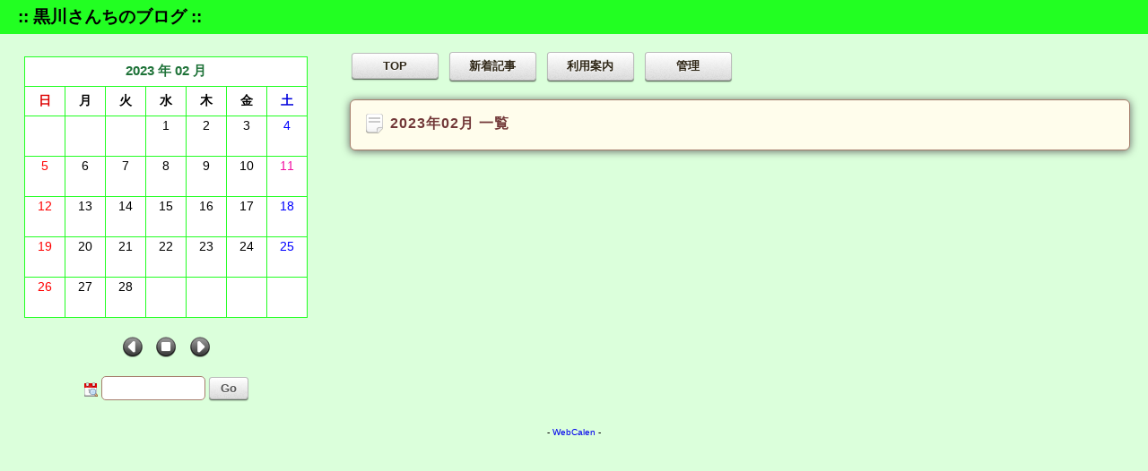

--- FILE ---
content_type: text/html; charset=utf-8
request_url: http://www.okayamapione.com/calen/calen.cgi?y=2023&m=02
body_size: 4347
content:
<?xml version="1.0" encoding="utf-8"?>
<!DOCTYPE html PUBLIC "-//W3C//DTD XHTML 1.0 Transitional//EN" "http://www.w3.org/TR/xhtml1/DTD/xhtml1-transitional.dtd">
<html xmlns="http://www.w3.org/1999/xhtml" xml:lang="ja" lang="ja">
<head>
<meta http-equiv="content-type" content="text/html; charset=utf-8" />
<meta http-equiv="content-script-type" content="text/javascript" />
<meta http-equiv="content-style-type" content="text/css" />
<link href="./cmn/css/calen.css" rel="stylesheet" type="text/css" />
<link href="./cmn/css/datepicker.css" rel="stylesheet" type="text/css" />
<script type="text/javascript" src="//ajax.googleapis.com/ajax/libs/jquery/1.10.2/jquery.min.js"></script>
<script type="text/javascript" src="./cmn/js/bootstrap-datepicker.js"></script>
<script type="text/javascript" src="./cmn/js/bootstrap-datepicker.ja.min.js"></script>
<title>黒川さんちのブログ</title>
</head>
<body>

<div id="header">
	<div id="head-in">
		<h1>:: 黒川さんちのブログ ::</h1>
	</div>
</div>

<div id="body">

<div id="calen">
<div id="calen-in">

<table id="cal-tbl">
<tr>
	<th colspan="7">
		<span>2023 年 02 月</span>
	</th>
</tr><tr>
	<th class="sun">日</th>
	<th>月</th>
	<th>火</th>
	<th>水</th>
	<th>木</th>
	<th>金</th>
	<th class="sat">土</th>
</tr>

<tr id="va-t">
	<td>&nbsp;</td>
	<td>&nbsp;</td>
	<td>&nbsp;</td>
	<td><span style="color:black">1</span></td>
	<td><span style="color:black">2</span></td>
	<td><span style="color:black">3</span></td>
	<td><span style="color:blue">4</span></td>
</tr>

<tr id="va-t">
	<td><span style="color:red">5</span></td>
	<td><span style="color:black">6</span></td>
	<td><span style="color:black">7</span></td>
	<td><span style="color:black">8</span></td>
	<td><span style="color:black">9</span></td>
	<td><span style="color:black">10</span></td>
	<td><span style="color:#f20da2" title="建国記念の日">11</span></td>
</tr>

<tr id="va-t">
	<td><span style="color:red">12</span></td>
	<td><span style="color:black">13</span></td>
	<td><span style="color:black">14</span></td>
	<td><span style="color:black">15</span></td>
	<td><span style="color:black">16</span></td>
	<td><span style="color:black">17</span></td>
	<td><span style="color:blue">18</span></td>
</tr>

<tr id="va-t">
	<td><span style="color:red">19</span></td>
	<td><span style="color:black">20</span></td>
	<td><span style="color:black">21</span></td>
	<td><span style="color:black">22</span></td>
	<td><span style="color:black">23</span></td>
	<td><span style="color:black">24</span></td>
	<td><span style="color:blue">25</span></td>
</tr>

<tr id="va-t">
	<td><span style="color:red">26</span></td>
	<td><span style="color:black">27</span></td>
	<td><span style="color:black">28</span></td>
	<td>&nbsp;</td>
	<td>&nbsp;</td>
	<td>&nbsp;</td>
	<td>&nbsp;</td>
</tr>

</table>


<div id="play-btn">
	<a href="./calen.cgi?y=2023&amp;m=01"><img src="./cmn/back.png" alt="前月" class="icon" /></a>
	<a href="./calen.cgi?y=2026&amp;m=02"><img src="./cmn/this.png" alt="今月" class="icon" /></a>
	<a href="./calen.cgi?y=2023&amp;m=03"><img src="./cmn/next.png" alt="翌月" class="icon" /></a>
</div>

<form action="./calen.cgi">
<img src="./cmn/date_magnify.png" class="icon" alt="" />
<input type="text" name="warp" id="datepicker" />
<button type="submit" class="button small">Go</button>
</form>

</div></div><!-- /calen -->

<div id="topic">

<div id="menu-btn">
	<a href="http://www.okayamapione.com/calen/calen.cgi" class="button">TOP</a>
	<a href="./calen.cgi?mode=news&amp;y=2023&amp;m=02" class="button">新着記事</a>
	<a href="./calen.cgi?mode=note" onclick="window.open(this.href,'note','width=550,height=350,scrollbars=1');return false;" class="button">利用案内</a>
	<a href="./admin.cgi" class="button">管理</a>
</div>

<div class="news-tbl">
	<img src="./cmn/page.png" class="icon" alt="" /> 2023年02月 一覧
</div>



<div class="pager"></div>

</div><!-- /topic -->

</div><!-- /body -->

<script type="text/javascript">
$(function() {
	$('#datepicker').datepicker({
	format: 'yyyy/mm',
    language: 'ja',
    autoclose: true,
    minViewMode: 'months',
	});
});
</script>

<p style="margin-top:2.5em;text-align:center;font-family:Verdana,Helvetica,Arial;font-size:10px;">
	- <a href="http://www.kent-web.com/" target="_top">WebCalen</a> -
</p>
</body>
</html>



--- FILE ---
content_type: text/css
request_url: http://www.okayamapione.com/calen/cmn/css/calen.css
body_size: 31418
content:
@charset "utf-8";

/* 本文 */
body {
	margin: 0;
	padding: 0;
	width: 100%;
	font-size: 85%;
	background: #dbffdb;
	font-family: Verdana,"MS PGothic",Osaka,Arial,sans-serif;
}
a {
	text-decoration: none;
}
a:hover {
	text-decoration: underline;
	color: #dd0000;
}
#header {
	width: 100%;
	height: 38px;
	background: #22ff22;
	color: #fff;
}
#head-in {
	padding: 6px 1.5em;
}

/* 段組 */
#body {
	width: 100%;
	display: table;
}

/* カレンダ側フレーム */
div#calen {
	display: table-cell;
	width: 370px;
	vertical-align: top;
}
div#calen-in {
	padding: 5px 0;
	width: 100%;
	vertical-align: top;
	text-align: center;
}

/* トッピク側フレーム */
div#topic {
	display: table-cell;
	margin-left: 370px;
	text-align: center;
}

/* タイトル */
h1 {
	font-size: 140%;
	color: #000;
	margin: 0;
}

/* カレンダー */
#cal-tbl {
	margin: 1.5em auto 0.8em auto;
	border-collapse: collapse;
}
#cal-tbl th, #cal-tbl td {
	border: 1px solid #22ff22;
	padding: 3px;
	text-align: center;
	background: #fff;
}
#cal-tbl th {
	height: 26px;
}
#cal-tbl th span {
	font-size: 110%;
	color: #1e7238;
}
#cal-tbl td {
	width: 38px;
	height: 38px;
}
#va-t {
	vertical-align: top;
}
.sun {
	color: #dd0000;
}
.sat {
	color: #0000dd;
}
#play-btn {
	margin: 1.5em 0;
}
#play-btn img {
	margin: 0 5px;
}

/* datepicker */
input#datepicker {
	width: 110px;
	height: 23px;
	border-radius: 5px;
	-webkit-border-radius: 5px;
	-moz-border-radius: 5px;
	border: 1px solid #a57d6b;
}

/* メニューボタン */
#menu-btn {
	text-align: left;
	margin: 1.5em 1em;
}
#menu-btn a {
	width: 55px;
	margin-left: 8px;
	text-align: center;
	color: #2f2717;
}

/* 記事 */
div.article {
	text-align: left;
	border: 1px solid #a57d6b;
	margin: 1em auto;
	width: 92%;
	padding: 1em;
	-webkit-border-radius: 6px;
	-moz-border-radius: 6px;
	border-radius: 6px;
	-webkit-box-shadow: 0px 1px 10px #666;
	-moz-box-shadow: 0px 1px 10px #666;
	box-shadow: 0px 1px 10px #666;
	background: #fff;
}
div.art-sub {
	font-weight: bold;
	font-size: 115%;
	color: #ff934b;
}
div.article p {
	color: #838383;
}
div.art-com {
	margin-left: 1.5em;
	font-size: 95%;
}

/* アイコン記事のとき */
div.f-l {
	float: left;
	margin: 0 10px 10px 0;
}
div.f-c {
	clear: both;
}

/* 新着記事 */
div.news-tbl {
	color: #723838;
	font-size: 115%;
	font-weight: bold;
	letter-spacing: 1px;
	text-align: left;
	border: 1px solid #a57d6b;
	margin: 1em auto;
	width: 92%;
	padding: 1em;
	-webkit-border-radius: 6px;
	-moz-border-radius: 6px;
	border-radius: 6px;
	-webkit-box-shadow: 0px 1px 10px #666;
	-moz-box-shadow: 0px 1px 10px #666;
	box-shadow: 0px 1px 10px #666;
	background: #fffdec;
}

/* 利用方法 */
div#note {
	font-size: 95%;
	line-height: 170%;
	margin: 1.2em auto;
	width: 95%;
	padding: 10px 6px;
	text-align: left;
	border: 1px solid #462300;
	background: #fff;
	border-radius: 5px;
	-webkit-border-radius: 5px;
	-moz-border-radius: 5px;
}
div#note ul {
	padding: 0;
	margin: 0.5em 0 0.5em 1em;
	line-height: 140%;
}
div#close {
	margin: 1.2em;
	text-align: center;
}

/* アップ画像 */
img.img {
	margin: 0 5px;
	vertical-align: top;
}

/* アイコン */
img.icon {
	vertical-align: middle;
	border: none;
}

/* 寄せ */
.ta-c {
	text-align: center;
}
.ta-l {
	text-align: left;
}
.ta-r {
	text-align: right;
}

/*
	ページャー
	[ref] http://css-happylife.com/template/page_nav/
*/
ul.pager {
	margin: 0 0 10px;
	padding: 10px 10px 5px;
	font-size: 90%;
}
ul.pager li {
	display: inline;
	margin: 0 1px;
	padding: 0;
}
ul.pager li span {
	display: inline-block;
	margin-bottom: 5px;
	padding: 3px 8px;
	background: #a99770;
	color: #fff;
	border: 1px solid #a57d6b;
	text-decoration: none;
	vertical-align: middle;
	border-radius: 3px;
	-webkit-border-radius: 3px;
	-moz-border-radius: 3px;
}
ul.pager li a {
	display: inline-block;
	margin-bottom: 5px;
	padding: 3px 8px;
	background: #fff;
	color: #61543a;
	border: 1px solid #a57d6b;
	text-decoration: none;
	vertical-align: middle;
	border-radius: 3px;
	-webkit-border-radius: 3px;
	-moz-border-radius: 3px;
}
ul.pager li a:hover {
	background: #eeeff7;
	border-color: #000;
	color: #dd0000;
}

/*
	button design by:
	http://red-team-design.com/css3-patterned-buttons/
*/
.button::-moz-focus-inner {
  border: 0;
  padding: 0;
}

.button {
  display: inline-block;
  *display: inline;
  zoom: 1;  
  padding: 6px 20px;
  margin: 0;
  cursor: pointer;
  border: 1px solid #bbb;
  overflow: visible;
  font: bold 13px arial, helvetica, sans-serif;
  text-decoration: none;
  white-space: nowrap;
  color: #555;
  background-color: #ddd;
  background-image: -webkit-linear-gradient(rgba(255,255,255,1), rgba(255,255,255,0)),
                    url([data-uri]);
  background-image: linear-gradient(rgba(255,255,255,1), rgba(255,255,255,0)),
                    url([data-uri]);
  -webkit-transition: background-color .2s ease-out;  
  transition: background-color .2s ease-out;
  background-clip: padding-box; /* Fix bleeding */
  border-radius: 3px;
  box-shadow: 0 1px 0 rgba(0, 0, 0, .3), 
              0 2px 2px -1px rgba(0, 0, 0, .5), 
              0 1px 0 rgba(255, 255, 255, .3) inset;
  text-shadow: 0 1px 0 rgba(255,255,255, .9);  
  
  -webkit-touch-callout: none;
  -webkit-user-select: none;
  -khtml-user-select: none;
  -moz-user-select: none;
  -ms-user-select: none;
  user-select: none;
}

.button:hover {
  background-color: #eee;
  color: #555;
}

.button:active {
  background: #e9e9e9;
  position: relative;
  top: 1px;
  text-shadow: none;
  box-shadow: 0 1px 1px rgba(0, 0, 0, .3) inset;
}

.button[disabled], 
.button[disabled]:hover, 
.button[disabled]:active {
  border-color: #eaeaea;
  background: #fafafa;
  cursor: default;
  position: static;
  color: #999;
  /* Usually, !important should be avoided but here it's really needed :) */
  box-shadow: none !important;
  text-shadow: none !important;
}

/* Smaller buttons styles */

.button.small {
  padding: 4px 12px;
}

/* Larger buttons styles */

.button.large {
  padding: 12px 30px;
  text-transform: uppercase;
}

.button.large:active {
  top: 2px;
}

/* Colored buttons styles */

.button.color {
  color: #fff;
  text-shadow: 0 1px 0 rgba(0,0,0,.2);
  background-image: -webkit-linear-gradient(rgba(255,255,255,.3), rgba(255,255,255,0)),
                    url([data-uri]);
  background-image: linear-gradient(rgba(255,255,255,.3), rgba(255,255,255,0)),
                    url([data-uri]);  
}

/* */

.button.green {
  background-color: #57a957;
  border-color: #57a957;
}

.button.green:hover {
  background-color: #62c462;
}

.button.green:active {
  background: #57a957;
}

/* */

.button.red {
  background-color: #c43c35;
  border-color: #c43c35;
}

.button.red:hover {
  background-color: #ee5f5b;
}

.button.red:active {
  background: #c43c35;
}

/* */

.button.blue {
  background-color: #269CE9;
  border-color: #269CE9;
}

.button.blue:hover {
  background-color: #70B9E8;
}

.button.blue:active {
  background: #269CE9;
}

/* */

.green[disabled], 
.green[disabled]:hover, 
.green[disabled]:active {
  border-color: #57A957;
  background: #57A957;
  color: #D2FFD2;
}

.red[disabled], 
.red[disabled]:hover, 
.red[disabled]:active {
  border-color: #C43C35;
  background: #C43C35;
  color: #FFD3D3;
}

.blue[disabled], 
.blue[disabled]:hover, 
.blue[disabled]:active {
  border-color: #269CE9;
  background: #269CE9;
  color: #93D5FF;
}

/* Group buttons */

.button-group,
.button-group li {
  display: inline-block;
  *display: inline;
  zoom: 1;
}

.button-group {
  font-size: 0; /* Inline block elements gap - fix */
  margin: 0;
  padding: 0;
  background: rgba(0, 0, 0, .04);
  border-bottom: 1px solid rgba(0, 0, 0, .07);
  padding: 7px;
  border-radius: 7px; 
}

.button-group li {
  margin-right: -1px; /* Overlap each right button border */
}

.button-group .button {
  font-size: 13px; /* Set the font size, different from inherited 0 */
  border-radius: 0; 
}

.button-group .button:active {
  box-shadow: 0 0 1px rgba(0, 0, 0, .2) inset, 
              5px 0 5px -3px rgba(0, 0, 0, .2) inset, 
              -5px 0 5px -3px rgba(0, 0, 0, .2) inset;   
}

.button-group li:first-child .button {
  border-radius: 3px 0 0 3px;
}

.button-group li:first-child .button:active {
  box-shadow: 0 0 1px rgba(0, 0, 0, .2) inset, 
              -5px 0 5px -3px rgba(0, 0, 0, .2) inset;
}

.button-group li:last-child .button {
  border-radius: 0 3px 3px 0;
}

.button-group li:last-child .button:active {
  box-shadow: 0 0 1px rgba(0, 0, 0, .2) inset, 
              5px 0 5px -3px rgba(0, 0, 0, .2) inset;
}
